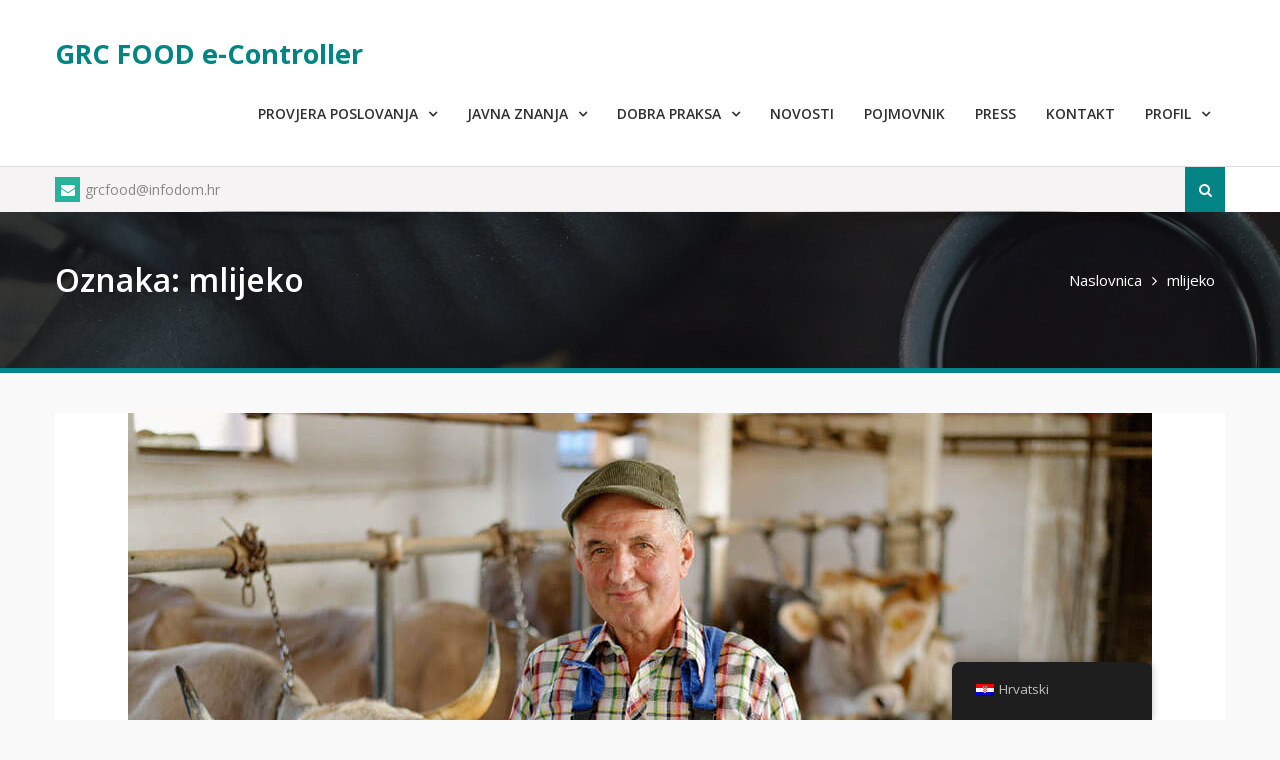

--- FILE ---
content_type: text/css
request_url: https://grcfood.eu/wp-content/themes/company-elite/style.css?ver=2.0.2
body_size: 14142
content:
/*
Theme Name: Company Elite
Theme URI: https://axlethemes.com/wordpress-themes/company-elite/
Author: Axle Themes
Author URI: https://axlethemes.com/
Description: Company Elite is a delightful, inventive and enhanced business WordPress theme with innovative design and compatible with Elementor page builder. It is anything but difficult to utilize and can be used effectively which helps you showcase your specialty. Company Elite is WooCommerce perfect and a user without much of a stretch introduce it to their website unhindered and change it to anything they like, as it is a multipurpose theme. On the off chance that you are hoping to direct some genuine business and need to put it on the web, Company Elite is the topic made particularly to suit your requirements. Demo - https://axlethemes.com/theme-demo/?demo=company-elite
License URI: http://www.gnu.org/licenses/gpl-3.0.html
Text Domain: company-elite
Version: 2.0.2
Tags: one-column, two-columns, three-columns, left-sidebar, right-sidebar, custom-background, custom-menu, featured-images, full-width-template, translation-ready, theme-options, threaded-comments, footer-widgets, editor-style, custom-logo, blog

Company Elite WordPress Theme, Copyright 2019 Axle Themes
Company Elite is distributed under the terms of the GNU GPL

This theme, like WordPress, is licensed under the GPL.
Use it to make something cool, have fun, and share what you've learned with others.

This theme is based on Underscores http://underscores.me/, (C) 2012-2017 Automattic, Inc.
Underscores is distributed under the terms of the GNU GPL v2 or later.

Normalizing styles have been helped along thanks to the fine work of
Nicolas Gallagher and Jonathan Neal http://necolas.github.com/normalize.css/
*/
/*--------------------------------------------------------------
>>> TABLE OF CONTENTS:
----------------------------------------------------------------
# Normalize
# Typography
# Elements
# Forms
# Navigation
    ## Links
    ## Menus
# Accessibility
# Alignments
# Clearings
# Widgets
# Content
    ## Posts and pages
    ## Comments
# Infinite scroll
# Media
    ## Captions
    ## Galleries
--------------------------------------------------------------*/

/*--------------------------------------------------------------
# Normalize
--------------------------------------------------------------*/
html {
    font-family: sans-serif;
    -webkit-text-size-adjust: 100%;
    -ms-text-size-adjust:     100%;
}

body {
    margin: 0;
}

article,
aside,
details,
figcaption,
figure,
footer,
header,
main,
menu,
nav,
section,
summary {
    display: block;
}

audio,
canvas,
progress,
video {
    display: inline-block;
    vertical-align: baseline;
}

audio:not([controls]) {
    display: none;
    height: 0;
}

[hidden],
template {
    display: none;
}

a {
    background-color: transparent;
}

a:active,
a:hover {
    outline: 0;
}

abbr[title] {
    border-bottom: 1px dotted;
}

b,
strong {
    font-weight: bold;
}

dfn {
    font-style: italic;
}

h1 {
    font-size: 2em;
    margin: 0.67em 0;
}

mark {
    background: #ff0;
    color: #000;
}

small {
    font-size: 80%;
}

sub,
sup {
    font-size: 75%;
    line-height: 0;
    position: relative;
    vertical-align: baseline;
}

sup {
    top: -0.5em;
}

sub {
    bottom: -0.25em;
}

img {
    border: 0;
}

svg:not(:root) {
    overflow: hidden;
}

figure {
    margin: 1em 40px;
}

hr {
    box-sizing: content-box;
    height: 0;
}

pre {
    overflow: auto;
}

code,
kbd,
pre,
samp {
    font-family: monospace, monospace;
    font-size: 1em;
}

button,
input,
optgroup,
select,
textarea {
    color: inherit;
    font: inherit;
    margin: 0;
}

button {
    overflow: visible;
}

button,
select {
    text-transform: none;
}

button,
html input[type="button"],
input[type="reset"],
input[type="submit"] {
    -webkit-appearance: button;
    cursor: pointer;
}

button[disabled],
html input[disabled] {
    cursor: default;
}

button::-moz-focus-inner,
input::-moz-focus-inner {
    border: 0;
    padding: 0;
}

input {
    line-height: normal;
}

input[type="checkbox"],
input[type="radio"] {
    box-sizing: border-box;
    padding: 0;
}

input[type="number"]::-webkit-inner-spin-button,
input[type="number"]::-webkit-outer-spin-button {
    height: auto;
}

input[type="search"]::-webkit-search-cancel-button,
input[type="search"]::-webkit-search-decoration {
    -webkit-appearance: none;
}

fieldset {
    border: 1px solid #c0c0c0;
    margin: 0 2px;
    padding: 0.35em 0.625em 0.75em;
}

legend {
    border: 0;
    padding: 0;
}

textarea {
    overflow: auto;
}

optgroup {
    font-weight: bold;
}

table {
    border-collapse: collapse;
    border-spacing: 0;
}

td, th {
    padding: 0;
    border: 1px solid #ddd;
    font-size: 14px;
    padding: 5px;
}
caption {
    padding: 10px;
}
/*--------------------------------------------------------------
# Typography
--------------------------------------------------------------*/
body,
button,
input,
select,
textarea {
    color: #5D5D5D;
    background-color: #ffffff;
    font: normal 15px/1.75 'Open Sans', sans-serif;
    position: relative;
    -webkit-font-smoothing: antialiased;
}

h1 {
    font-size:32px;
}

h2 {
   font-size: 24px;
}

h3 {
    font-size: 22px;
}

h4 {
    font-size: 18px;
}

h5 {
    font-size: 16px;
}

h6 {
    font-size: 14px;
}

h1,
h2,
h3,
h4,
h5,
h6 {
     margin: 0 0 20px 0;
     font-family: "Open Sans",sans-serif;
     font-weight: 600;
     color: #313131;
}

p {
     margin: 0 0 15px 0;
 }

dfn,
cite,
em,
i {
    font-style: italic;
}

blockquote {
    margin: 0 15px;
}

address {
    margin: 0 0 15px;
}

pre {
    background: #eee;
    font-family: "Courier 10 Pitch", Courier, monospace;
    font-size: 15px;
    font-size: 0.9375rem;
    line-height: 1.6;
    margin-bottom: 1.6em;
    max-width: 100%;
    overflow: auto;
    padding: 1.6em;
}

code,
kbd,
tt,
var {
    font-family: Monaco, Consolas, "Andale Mono", "DejaVu Sans Mono", monospace;
    font-size: 15px;
    font-size: 0.9375rem;
}

abbr,
acronym {
    border-bottom: 1px dotted #666;
    cursor: help;
}

mark,
ins {
    background: #fff9c0;
    text-decoration: none;
}

big {
    font-size: 125%;
}

/*--------------------------------------------------------------
# Elements
--------------------------------------------------------------*/
html {
    box-sizing: border-box;
}

*,
*:before,
*:after { /* Inherit box-sizing to make it easier to change the property for components that leverage other behavior; see http://css-tricks.com/inheriting-box-sizing-probably-slightly-better-best-practice/ */
    box-sizing: inherit;
}

body {
    background: #f9f9f9; /* Fallback for when there is no custom background color defined. */


}

blockquote:before,
blockquote:after,
q:before,
q:after {
    content: "";
}

blockquote,
q {
    quotes: "" "";
}

hr {
    background-color: #ccc;
    border: 0;
    height: 1px;
    margin-bottom: 15px;
}

ul,
ol {
    margin: 0 0 15px 20px;
}

ul {
    list-style: disc;
}

ol {
    list-style: decimal;
}

li > ul,
li > ol {
    margin-bottom: 0;
    margin-left: 15px;
}

dt {
    font-weight: bold;
}

dd {
    margin: 0 15px 15px;
}

img {
    height: auto; /* Make sure images are scaled correctly. */
    max-width: 100%; /* Adhere to container width. */
}

figure {
    margin: 1em 0; /* Extra wide images within figure tags don't overflow the content area. */
}

table {
    margin: 0 0 15px;
    width: 100%;
}

td, th,
.mce-item-table td,
.mce-item-table th {
    border: 1px solid #ddd;
    padding: 5px;
}
blockquote, q {
    quotes: "" "";
    padding-left: 15px;
    display: block;
    margin-bottom: 15px;
}

/*--------------------------------------------------------------
# Forms
--------------------------------------------------------------*/
.custom-button::after {
    content: "";
    border-left: 6px solid white;
    border-top: 5px solid transparent;
    border-bottom: 5px solid transparent;
    margin-left: 10px;
    display: inline-block;
    transition: all 0.3s ease-in-out 0s;
}
a.custom-button:visited,
a.custom-button {
    padding: 14px 28px;
    background: #27b399;
    color: #fff;
    font-family: "Open Sans",sans-serif;
    font-size: 16px;
    line-height: 1.4;
    font-weight: 600;
    text-transform: uppercase;
    text-align: center;
    border-radius: 4px;
    outline: 0;
    min-width: 170px;
    margin: 5px 0;
    border: 2px solid #27b399;
    display: inline-block;
    transition: all 0.3s ease-in-out 0s;
}
a.custom-button:hover {
    background-color: #028484;
    color: #fff;
    border-color: #028484;
}
a.custom-button:hover::after {
    border-left-color: #fff;
}

a.custom-button-secondary:visited,
a.custom-button-secondary {
    background: inherit;
    border: 2px solid #fff;
    color: #fff;
}

a.custom-button-secondary::after {
    border-left-color:#fff;
}
a.custom-button-secondary:hover::after {
    border-left-color:#fff;
}
a.custom-button-secondary:hover {
    background-color:#27b399;
    color: #fff;
    border-color:#27b399;
}

button,
a.button,
 a.button:visited,
input[type="button"],
input[type="reset"],
input[type="submit"] {
    background: #028484;
    color: #fff;
    font-size: 16px;
    line-height: 1.5;
    padding: 10px 25px;
    border: none;
}

button:focus,
a.button:focus,
input[type="button"]:focus,
input[type="reset"]:focus,
input[type="submit"]:focus,
button:active,
input[type="button"]:active,
input[type="reset"]:active,
input[type="submit"]:active,
button:hover,
a.button:hover,
input[type="button"]:hover,
input[type="reset"]:hover,
input[type="submit"]:hover {
    background-color: #27b399;
    color: #fff;
}

input[type="text"],
input[type="email"],
input[type="url"],
input[type="password"],
input[type="search"],
input[type="number"],
input[type="tel"],
input[type="range"],
input[type="date"],
input[type="month"],
input[type="week"],
input[type="time"],
input[type="datetime"],
input[type="datetime-local"],
input[type="color"],
textarea {
    color: #666;
    border: 1px solid #ccc;
    padding: 5px 10px;
}

select {
    border: 1px solid #ccc;
    padding: 10px;
}

input[type="text"]:focus,
input[type="email"]:focus,
input[type="url"]:focus,
input[type="password"]:focus,
input[type="search"]:focus,
input[type="number"]:focus,
input[type="tel"]:focus,
input[type="range"]:focus,
input[type="date"]:focus,
input[type="month"]:focus,
input[type="week"]:focus,
input[type="time"]:focus,
input[type="datetime"]:focus,
input[type="datetime-local"]:focus,
input[type="color"]:focus,
textarea:focus {
    color: #111;
}

textarea {
    width: 100%;
}

/*--------------------------------------------------------------
# Navigation
--------------------------------------------------------------*/
/*--------------------------------------------------------------
## Links
--------------------------------------------------------------*/
a {
    color:#028484;
    text-decoration: inherit;
}

a:visited {
    color: #028484;
}

a:hover,
a:focus,
a:active {
    color: #27b399;
}

a:focus {
    outline: thin dotted;
}

a:hover,
a:active {
    outline: 0;
}

/*--------------------------------------------------------------
## Menus
--------------------------------------------------------------*/
#main-nav {
    float: right;
}

.main-navigation {
    clear: both;
    display: block;
    float: left;
    width: 100%;
}

.main-navigation ul {
    display: none;
    list-style: none;
    margin: 0;
    padding-left: 0;
}

.main-navigation li {
    float: left;
    position: relative;
}

.main-navigation a,
.main-navigation a:visited {
    display: block;
    text-decoration: none;
    padding: 25px 0;
    font-weight: 600;
    font-size: 14px;
    position: relative;
    margin: 0 15px;
    color: #313131;
}

.main-navigation a:hover,
.main-navigation a:focus,
.main-navigation a:active {
    color:#27b399;
}

.main-navigation ul ul {
    float: left;
    position: absolute;
    top: 68px;
    z-index: 99999;
    background: #fff;
    border: 1px solid #f5f3f3;
    visibility: hidden;
    right: 0;
        opacity: 0;
    z-index: -9999;
    -webkit-transform-origin: top;
    transform-origin: top;
    -webkit-animation-fill-mode: forwards;
    animation-fill-mode: forwards;
    -webkit-transform: scale(1, 0);
    transform: scale(1, 0);
    display: block;
    opacity: 0;
    transition: transform 0.5s ease, opacity 0.2s ease;
    -webkit-transition: -webkit-transform 0.5s ease, opacity 0.2s ease;

}

.main-navigation ul ul ul {
    right: 100%;
    top: -1px;
}

.main-navigation ul ul ul:before,
.main-navigation ul ul ul:after{
    display: none;
}


.main-navigation ul ul:before {
    content: "";
    border-bottom: 10px solid #f5f3f3;
    border-left: 10px solid transparent;
    border-right: 10px solid transparent;
    right: 9px;
    top: -11px;
    display: block;
    width: 15px;
    position: absolute;
}
.main-navigation ul ul:after {
    content: "";
    border-bottom: 10px solid #fff;
    border-left: 10px solid transparent;
    border-right: 10px solid transparent;
    right: 9px;
    top: -10px;
    display: block;
    width: 15px;
    position: absolute;
}

.main-navigation ul ul a {
    width: 200px;
    padding: 10px 10px 10px 20px;
    border-bottom: 1px solid #f5f3f3;
    margin: 0;
}

.main-navigation ul li:hover > ul {
    display: block;
    opacity: 1;
    z-index: 1000;
    -webkit-transform: scale(1, 1);
    transform: scale(1, 1);
    transition: transform 0.3s ease, opacity 0.2s ease .1s;
    -webkit-transition: -webkit-transform 0.3s ease, opacity 0.2s ease .1s;
    visibility: visible;
}

.main-navigation ul ul li:hover > ul,
.main-navigation ul ul li.focus > ul {
    visibility: visible;
        opacity: 1;

}

.main-navigation li a::before,
.main-navigation li.current-menu-item > a::before,
.main-navigation li.current_page_item > a::before {
    width: 0;
    transition: all 0.3s ease-in-out 0s;
    background: #028484 none repeat scroll 0 0;
    top: 68px;
    content: "";
    display: block;
    height: 3px;
    left: 0;
    position: absolute;
    opacity: 0;
    left: 50%;
}

.main-navigation li li a::before,
.main-navigation li li.current-menu-item > a::before,
.main-navigation li li.current_page_item > a::before  {
    display: none;
}

.main-navigation li a:hover::before,
.main-navigation li.current-menu-item > a::before,
.main-navigation li.current_page_item > a::before,
.main-navigation li:hover > a::before {
    position: absolute;
    width: 100%;
    opacity: 1;
    left: 0%;
}
.main-navigation ul li.menu-item-has-children > a::after,
.main-navigation ul li.page_item_has_children > a::after {
    content: "\f107";
    margin-left: 10px;
    float: right;
    display: block;
    font-family: FontAwesome;
}
.main-navigation ul li li.menu-item-has-children > a::after,
.main-navigation ul li li.page_item_has_children > a::after {
    content: "\f104 ";

    margin-left: 10px;
    margin-right: 5px;
    display: inline-block;
    float: right;

}

/* Small menu. */
.menu-toggle,
.main-navigation.toggled ul {
    display: block;
}

a#mobile-trigger,
#mob-menu {
    display: none;
}

@media screen and (min-width: 37.5em) {
    .menu-toggle {
        display: none;
    }
    .main-navigation ul {
        display: block;
    }
}

.site-main .comment-navigation,
.site-main .posts-navigation,
.site-main .post-navigation {
    margin: 0 0 15px;
    overflow: hidden;
}

.comment-navigation .nav-previous,
.posts-navigation .nav-previous,
.post-navigation .nav-previous {
    float: left;
    width: 50%;
}

.comment-navigation .nav-next,
.posts-navigation .nav-next,
.post-navigation .nav-next {
    float: right;
    text-align: right;
    width: 50%;
}

.meta-nav {
    background: #179bd7 none repeat scroll 0 0;
    color: #ffffff;
    display: inline-block;
    font-size: 18px;
    margin-right: 15px;
    padding: 7px 10px;
    text-align: center;
    width: 115px;
}

.post-navigation a:hover,
.posts-navigation a:hover{
    color:#000;
}
.post-navigation a, .posts-navigation a {
    border-bottom: 4px solid #1c9a9a;
    padding: 10px 15px;
    background: #fff;
    display: block;
}

.navigation,
.pagination {
    margin-top: 15px;
    clear: both;
}

nav.navigation.posts-navigation,
nav.navigation.pagination {
    margin: 15px;
}
.post-navigation .nav-links .nav-next a::after,
.posts-navigation  .nav-next a:after{
    content: "\f105";
    font-family: FontAwesome;
    margin-left: 10px;
    font-size: 15px;
    font-weight: 600;
}
.post-navigation .nav-links .nav-previous a::before,
.posts-navigation  .nav-previous a:before {
    content: "\f104";
    font-family: FontAwesome;
    margin-right: 10px;
    font-size: 15px;
    font-weight: 600;

}

.navigation.pagination .nav-links .page-numbers {
    padding: 5px 10px;
    text-align: center;
    background-color: #fff;
}

.navigation.pagination .nav-links .page-numbers.current, .navigation.pagination .nav-links a.page-numbers:hover {
    background: #1c9a9a none repeat scroll 0 0;
    color: #ffffff;
}

/*--------------------------------------------------------------
# Accessibility
--------------------------------------------------------------*/
/* Text meant only for screen readers. */
.screen-reader-text {
    clip: rect(1px, 1px, 1px, 1px);
    position: absolute !important;
    height: 1px;
    width: 1px;
    overflow: hidden;
    word-wrap: normal !important; /* Many screen reader and browser combinations announce broken words as they would appear visually. */
}

.screen-reader-text:focus {
    background-color: #f1f1f1;
    border-radius: 3px;
    box-shadow: 0 0 2px 2px rgba(0, 0, 0, 0.6);
    clip: auto !important;
    color: #21759b;
    display: block;
    font-size: 14px;
    font-size: 0.875rem;
    font-weight: bold;
    height: auto;
    left: 5px;
    line-height: normal;
    padding: 15px 23px 14px;
    text-decoration: none;
    top: 5px;
    width: auto;
    z-index: 100000; /* Above WP toolbar. */
}

/* Do not show the outline on the skip link target. */
#content[tabindex="-1"]:focus {
    outline: 0;
}

/*--------------------------------------------------------------
# Alignments
--------------------------------------------------------------*/
.alignleft {
    display: inline;
    float: left;
    margin-right: 15px;
}

.alignright {
    display: inline;
    float: right;
    margin-left: 15px;
}

.aligncenter {
    clear: both;
    display: block;
    margin-left: auto;
    margin-right: auto;
    margin-bottom: 15px;
}

/*--------------------------------------------------------------
# Clearings
--------------------------------------------------------------*/
.clear:before,
.clear:after,
.entry-content:before,
.entry-content:after,
.comment-content:before,
.comment-content:after,
.site-header:before,
.site-header:after,
.site-content:before,
.site-content:after,
.site-footer:before,
.site-footer:after {
    content: "";
    display: table;
    table-layout: fixed;
}

.clear:after,
.entry-content:after,
.comment-content:after,
.site-header:after,
.site-content:after,
.site-footer:after {
    clear: both;
}

/*--------------------------------------------------------------
# Widgets
--------------------------------------------------------------*/
.widget {
    margin: 0 0 15px;
}

/* Make sure select elements fit in widgets. */
.widget select {
    max-width: 100%;
}



/*--------------------------------------------------------------
# Infinite scroll
--------------------------------------------------------------*/
/* Globally hidden elements when Infinite Scroll is supported and in use. */
.infinite-scroll .posts-navigation, /* Older / Newer Posts Navigation (always hidden) */
.infinite-scroll.neverending .site-footer { /* Theme Footer (when set to scrolling) */
    display: none;
}

/* When Infinite Scroll has reached its end we need to re-display elements that were hidden (via .neverending) before. */
.infinity-end.neverending .site-footer {
    display: block;
}

/*--------------------------------------------------------------
# Media
--------------------------------------------------------------*/
.page-content .wp-smiley,
.entry-content .wp-smiley,
.comment-content .wp-smiley {
    border: none;
    margin-bottom: 0;
    margin-top: 0;
    padding: 0;
}

/* Make sure embeds and iframes fit their containers. */
embed,
iframe,
object {
    max-width: 100%;
}

/*--------------------------------------------------------------
## Captions
--------------------------------------------------------------*/
.wp-caption {
    margin-bottom: 15px;
    max-width: 100%;
}

.wp-caption img[class*="wp-image-"] {
    display: block;
    margin-left: auto;
    margin-right: auto;
}

.wp-caption .wp-caption-text {
    margin: 0.8075em 0;
}

.wp-caption-text {
    text-align: center;
}

/*--------------------------------------------------------------
## Galleries
--------------------------------------------------------------*/
.gallery {
    margin-bottom: 15px;
    margin-left: -5px;
    margin-right: -5px;
}

.gallery-item {
    display: inline-block;
    text-align: center;
    vertical-align: top;
    width: 100%;
    margin: 0;
    padding: 5px;
}

.gallery-item img {
    vertical-align: middle;
}

.gallery-columns-2 .gallery-item {
    max-width: 50%;
}

.gallery-columns-3 .gallery-item {
    max-width: 33.33%;
}

.gallery-columns-4 .gallery-item {
    max-width: 25%;
}

.gallery-columns-5 .gallery-item {
    max-width: 20%;
}

.gallery-columns-6 .gallery-item {
    max-width: 16.66%;
}

.gallery-columns-7 .gallery-item {
    max-width: 14.28%;
}

.gallery-columns-8 .gallery-item {
    max-width: 12.5%;
}

.gallery-columns-9 .gallery-item {
    max-width: 11.11%;
}

.gallery-caption {
    display: block;
}

/*--------------------------------------------------------------
## Social Links Style
--------------------------------------------------------------*/

.company_elite_widget_social {
    clear: both;
    overflow: hidden;
}

.company_elite_widget_social ul {
    margin: 0;
    padding: 0;
}
.company_elite_widget_social li {
    display: block;
    float: left;
    margin-right: 5px;
}

.company_elite_widget_social li a {
    display: block;
    line-height: 2;
    margin-right: 0;
    padding: 0;
    text-align: center;
    vertical-align: middle;
    color: #028484;
}
.company_elite_widget_social ul li a::before {
    content: "\f0c1";
    display: block;
    font-family: FontAwesome;
    font-size: 16px;
    border: 1px solid #eee;
    width: 33px;
    height:33px;
    background-color: #fff;
}

.company_elite_widget_social li a i {
    font-weight: normal;
}

.widget.company_elite_widget_social ul li a:hover::before {
    background-color:#cacad8;
    color: #fff;
}

.widget-area .company_elite_widget_social li,
#footer-widgets .company_elite_widget_social li {
    padding: 0;
}

.widget-area .company_elite_widget_social li::before,
#footer-widgets .company_elite_widget_social li::before {
    display: none;
}

.company_elite_widget_social ul li a[href*="facebook.com"]::before {
    content: "\f09a";
}

.company_elite_widget_social ul li a[href*="twitter.com"]::before {
    content: "\f099";
}

.company_elite_widget_social ul li a[href*="linkedin.com"]::before {
    content: "\f0e1";
}

.company_elite_widget_social ul li a[href*="plus.google.com"]::before {
    content: "\f0d5";
}

.company_elite_widget_social ul li a[href*="youtube.com"]::before {
    content: "\f167";
}

.company_elite_widget_social ul li a[href*="dribbble.com"]::before {
    content: "\f17d";
}

.company_elite_widget_social ul li a[href*="pinterest.com"]::before {
    content: "\f0d2";
}

.company_elite_widget_social ul li a[href*="bitbucket.org"]::before {
    content: "\f171";
}

.company_elite_widget_social ul li a[href*="github.com"]::before {
    content: "\f113";
}

.company_elite_widget_social ul li a[href*="codepen.io"]::before {
    content: "\f1cb";
}

.company_elite_widget_social ul li a[href*="flickr.com"]::before {
    content: "\f16e";
}

.company_elite_widget_social ul li a[href$="/feed/"]::before {
    content: "\f09e";
}

.company_elite_widget_social ul li a[href*="foursquare.com"]::before {
    content: "\f180";
}

.company_elite_widget_social ul li a[href*="instagram.com"]::before {
    content: "\f16d";
}

.company_elite_widget_social ul li a[href*="tumblr.com"]::before {
    content: "\f173";
}

.company_elite_widget_social ul li a[href*="reddit.com"]::before {
    content: "\f1a1";
}

.company_elite_widget_social ul li a[href*="vimeo.com"]::before {
    content: "\f194";
}

.company_elite_widget_social ul li a[href*="digg.com"]::before {
    content: "\f1a6";
}

.company_elite_widget_social ul li a[href*="twitch.tv"]::before {
    content: "\f1e8";
}

.company_elite_widget_social ul li a[href*="stumbleupon.com"]::before {
    content: "\f1a4";
}

.company_elite_widget_social ul li a[href*="delicious.com"]::before {
    content: "\f1a5";
}

.company_elite_widget_social ul li a[href*="mailto:"]::before {
    content: "\f0e0";
}

.company_elite_widget_social ul li a[href*="soundcloud.com"]::before {
    content: "\f1be";
}

.company_elite_widget_social ul li a[href*="wordpress.org"]::before {
    content: "\f19a";
}

.company_elite_widget_social ul li a[href*="wordpress.com"]::before {
    content: "\f19a";
}

.company_elite_widget_social ul li a[href*="jsfiddle.net"]::before {
    content: "\f1cc";
}

.company_elite_widget_social ul li a[href*="tripadvisor.com"]::before {
    content: "\f262";
}

.company_elite_widget_social ul li a[href*="foursquare.com"]::before {
    content: "\f180";
}

.company_elite_widget_social ul li a[href*="angel.co"]::before {
    content: "\f209";
}

.company_elite_widget_social ul li a[href*="slack.com"]::before {
    content: "\f198";
}

.company_elite_widget_social ul li a[href*="facebook.com"]::before {
    color: #3b5998;

}

.company_elite_widget_social ul li a[href*="twitter.com"]::before {
    color: #00aced;

}

.company_elite_widget_social ul li a[href*="plus.google.com"]::before {
    color: #dd4b39;

}

.company_elite_widget_social ul li a[href*="/feed/"]::before  {
    color: #dc622c;

}

.company_elite_widget_social ul li a[href*="wordpress.org"]::before {
    color: #21759b;

}

.company_elite_widget_social ul li a[href*="github.com"]::before {
    color: #4183c4;

}

.company_elite_widget_social ul li a[href*="linkedin.com"]::before {
    color: #007bb6;

}

.company_elite_widget_social ul li a[href*="pinterest.com"]::before {
    color: #cb2027;

}

.company_elite_widget_social ul li a[href*="flickr.com"]::before {
    color: #ff0084;

}

.company_elite_widget_social ul li a[href*="vimeo.com"]::before {
    color: #aad450;

}

.company_elite_widget_social ul li a[href*="youtube.com"]::before {
    color: #bb0000;

}

.company_elite_widget_social ul li a[href*="instagram.com"]::before {
    color: #517fa4;

}

.company_elite_widget_social ul li a[href*="dribbble.com"]::before {
    color: #ea4c89;

}

.company_elite_widget_social ul li a[href*="skype.com"]::before {
    color: #12a5f4;

}

.company_elite_widget_social ul li a[href*="digg.com"]::before {
    color: #333;

  }
.company_elite_widget_social ul li a[href*="codepen.io"]::before {
    color: #000;

}

.company_elite_widget_social ul li a[href*="reddit.com"]::before {
    color: #ff4500;

}

.company_elite_widget_social ul li a[href*="mailto:"]::before {
    color: #1d62f0;

}

.company_elite_widget_social ul li a[href*="foursquare.com"]::before {
    color: #f94877;

}

.company_elite_widget_social ul li a[href*="stumbleupon.com"]::before {
    color: #eb4924;
}

.company_elite_widget_social ul li a[href*="twitch.tv"]::before {
    color: #6441a5;

}

.company_elite_widget_social ul li a[href*="tumblr.com"]::before {
    color: #32506d;

}

.company_elite_widget_social ul li a[href*="foursquare.com"]::before {
    color: #f94877;

}

.company_elite_widget_social ul li a[href*="stumbleupon.com"]::before {
    color: #eb4924;

}

.company_elite_widget_social ul li a[href*="twitch.tv"]::before {
    color: #6441a5;

}

.company_elite_widget_social ul li a[href*="tumblr.com"]::before {
    color: #32506d;

}

.company_elite_widget_social ul li a[href*="soundcloud.com"]::before {
    color: #ff5500;

}

.company_elite_widget_social ul li a[href*="wordpress.org"]::before {
    color:#21759b;

}

.company_elite_widget_social ul li a[href*="jsfiddle.net"]::before {
    color:#4679bd;

}

.company_elite_widget_social ul li a[href*="tripadvisor.com"]::before {
    color:#86c171;

}

.company_elite_widget_social ul li a[href*="foursquare.com"]::before {
    color:#2d5be3;

}

.company_elite_widget_social ul li a[href*="angel.co"]::before {
    color:#000;

}

.company_elite_widget_social ul li a[href*="slack.com"]::before {
    color:#028484;

}
/*social links hover effect */

.company_elite_widget_social ul li a[href*="facebook.com"]:hover::before {
    background-color: #3b5998;
    border-color: #3b5998;
}

.company_elite_widget_social ul li a[href*="twitter.com"]:hover::before {
    background-color: #00aced;
    border-color: #00aced;
}

.company_elite_widget_social ul li a[href*="plus.google.com"]:hover::before {
    background-color: #dd4b39;
    border-color: #dd4b39;
}

.company_elite_widget_social ul li a[href*="/feed/"]:hover::before  {
    background-color: #dc622c;
    border-color: #dc622c;
}

.company_elite_widget_social ul li a[href*="wordpress.org"]:hover::before {
    background-color: #21759b;
    border-color: #21759b;
}

.company_elite_widget_social ul li a[href*="github.com"]:hover::before {
    background-color: #4183c4;
    border-color: #4183c4;
}

.company_elite_widget_social ul li a[href*="linkedin.com"]:hover::before {
    background-color: #007bb6;
    border-color: #007bb6;
}

.company_elite_widget_social ul li a[href*="pinterest.com"]:hover::before {
    background-color: #cb2027;
    border-color: #cb2027;
}

.company_elite_widget_social ul li a[href*="flickr.com"]:hover::before {
    background-color: #ff0084;
    border-color: #ff0084;
}

.company_elite_widget_social ul li a[href*="vimeo.com"]:hover::before {
    background-color: #aad450;
    border-color: #aad450;
}

.company_elite_widget_social ul li a[href*="youtube.com"]:hover::before {
    background-color: #bb0000;
    border-color: #bb0000;
}

.company_elite_widget_social ul li a[href*="instagram.com"]:hover::before {
    background-color: #517fa4;
    border-color: #517fa4;
}

.company_elite_widget_social ul li a[href*="dribbble.com"]:hover::before {
    background-color: #ea4c89;
    border-color: #ea4c89;
}

.company_elite_widget_social ul li a[href*="skype.com"]:hover::before {
    background-color: #12a5f4;
    border-color: #12a5f4;
}

.company_elite_widget_social ul li a[href*="digg.com"]:hover::before {
    background-color: #333;
    border-color: #333;
}

.company_elite_widget_social ul li a[href*="codepen.io"]:hover::before {
    background-color: #000;
    border-color: #000;
}

.company_elite_widget_social ul li a[href*="reddit.com"]:hover::before {
    background-color: #ff4500;
    border-color: #ff4500;
}

.company_elite_widget_social ul li a[href*="mailto:"]:hover::before {
    background-color: #1d62f0;
    border-color: #1d62f0;
}

.company_elite_widget_social ul li a[href*="foursquare.com"]:hover::before {
    background-color: #f94877;
    border-color: #f94877;
}

.company_elite_widget_social ul li a[href*="stumbleupon.com"]:hover::before {
    background-color: #eb4924;
    border-color: #eb4924;
}

.company_elite_widget_social ul li a[href*="twitch.tv"]:hover::before {
    background-color: #6441a5;
    border-color: #6441a5;
}

.company_elite_widget_social ul li a[href*="tumblr.com"]:hover::before {
    background-color: #32506d;
    border-color: #32506d;
}

.company_elite_widget_social ul li a[href*="foursquare.com"]:hover::before {
    background-color: #f94877;
    border-color: #f94877;
}

.company_elite_widget_social ul li a[href*="stumbleupon.com"]:hover::before {
    background-color: #eb4924;
    border-color: #eb4924;
}

.company_elite_widget_social ul li a[href*="twitch.tv"]:hover::before {
    background-color: #6441a5;
    border-color: #6441a5;
}

.company_elite_widget_social ul li a[href*="tumblr.com"]:hover::before {
    background-color: #32506d;
    border-color: #32506d;
}

.company_elite_widget_social ul li a[href*="soundcloud.com"]:hover::before {
    background-color: #ff5500;
    border-color: #ff5500;
}

.company_elite_widget_social ul li a[href*="wordpress.org"]:hover::before {
    background-color:#21759b;
    border-color:#21759b;
}

.company_elite_widget_social ul li a[href*="jsfiddle.net"]:hover::before {
    background-color:#4679bd;
    border-color:#4679bd;
}

.company_elite_widget_social ul li a[href*="tripadvisor.com"]:hover::before {
    background-color:#86c171;
    border-color:#86c171;
}

.company_elite_widget_social ul li a[href*="foursquare.com"]:hover::before {
    background-color:#2d5be3;
    border-color:#2d5be3;
}

.company_elite_widget_social ul li a[href*="angel.co"]:hover::before {
    background-color:#000;
    border-color:#000;
}

.company_elite_widget_social ul li a[href*="slack.com"]:hover::before {
    background-color:#028484;
    border-color:#028484;
}

#sidebar-front-page-widget-area .company_elite_widget_social .widget-title {
    text-align: center;
    float: none;
    display: inline-block;
    color: #fff;
    margin-right: 40px;
    font-style: italic;
}

#sidebar-front-page-widget-area .company_elite_widget_social .separator {
    display: none;
}
#sidebar-front-page-widget-area .company_elite_widget_social ul li a::before {
    font-size: 35px;
    width: 70px;
    height: 70px;
}
#sidebar-front-page-widget-area .company_elite_widget_social{
    background: #028484;
    text-align: center;
}
#sidebar-front-page-widget-area .company_elite_widget_social li {
    display: inline-block;
    float: none;
    margin-right: 5px;
}
#sidebar-front-page-widget-area .company_elite_widget_social ul {
    display: inline-block;
}
/*--------------------------------------------------------------
# Custom Style
--------------------------------------------------------------*/
.site-layout-boxed #page {
    box-shadow: 0 0 6px #999;
    width: 1230px;
    margin: 30px auto;
}

.container {
    width: 1200px;
    margin: 0 auto;
    padding-left:15px;
    padding-right: 15px;
    max-width: 100%;
}

.container::after,
.inner-wrapper::after {
    clear: both;
    content: "";
    display: table;
}

.inner-wrapper {
    margin-left: -15px;
    margin-right: -15px;
}

/*--------------------------------------------------------------
##  Header Style
--------------------------------------------------------------*/

#masthead {
    background: #fff;
    clear: both;
    width: 100%;
    z-index: 99999;
    position: relative;
    transition: all 0.2s ease-in-out 0s;

}

#masthead.fixed {
    position: fixed;
    width: 100%;
    top:0;

}

#masthead.fixed #sub-header {
    height: 0;
    padding: 0;

}
#masthead.fixed #sub-header > div{
    display: none;
}
/*main-header*/

#tophead {
    display: none;
}

#main-header {
    border-bottom: 1px solid #ddd;
    clear: both;
    display: block;
    width: 100%;
    padding: 15px 0;
}

#site-identity {
    float: left;
}

.custom-logo-link {
    max-width: 300px;
    float:left;
    margin-right: 15px;
}

.site-branding {
    float: left;
    margin-bottom: 0;
    margin-top: 15px;
}

.site-title {
    font-size: 27px;
    font-weight: bold;
    margin-bottom: 0px;

}

.site-description {
    color: #888;
    font-size: 14px;
    font-style: inherit;
    font-weight: 400;
    letter-spacing: 2.2px;
}

.header-shadow {
    background: url("images/shadow.png") no-repeat scroll center center rgba(0, 0, 0, 0);
    bottom: -27px;
    height: 28px;
    left: 0;
    margin: 0 auto;
    overflow: hidden;
    position: absolute;
    z-index: 9;
    width: 100%;
}


/*sub-header*/

#sub-header {
    clear: both;
    transition: all 0.3s ease-in-out 0s;
    background: #f5f3f3;
    overflow: hidden;
}
#sub-header .quick-contact ul li {
    list-style: none;
    float: left;
    margin-right: 20px;
    padding-top: 10px;
    font-size: 14px;
    padding-bottom: 10px;
}

#sub-header  .quick-contact ul {
    margin: 0;
    padding: 0;
}

#sub-header .header-social {
    float: right;
    margin-right: -500px;
    padding-right: 500px;
    background: #fff;
    overflow: hidden;
}

#sub-header .quick-contact li i {
    margin-right: 5px;
    color: #ffffff;
    padding: 6px 6px;
    background: #27b399;
    width: 25px;
    text-align: center;
    height: 25px;
}

#sub-header  .quick-contact li a {
    color: #888;
}
#sub-header  .quick-contact li  a:hover {
    color:#27b399;
}
#sub-header .company_elite_widget_social {
    margin: 0;
    float: left;
}
#sub-header .company_elite_widget_social ul li {
    margin:0;
}

#sub-header .company_elite_widget_social ul li a::before {
    width: 40px;
    height: 45px;
    border: none;
    border-left: 1px solid #f1f1f1;
}

#sub-header .company_elite_widget_social li a {

    line-height: 2.5;

}

.sub-header-right {
    display: inline-block;
    position: relative;
    float: right;
}

.search-form {
    max-width: 500px;
    position: relative;
}

.search-form label {
    display: block;
    position: relative;
}

.sub-header-right .search-form label .search-field {
    width: 16px;
    text-indent: -999em;
}

.search-form label .search-field,
.sub-header-right .search-form label .search-field:focus,
.woocommerce-product-search .search-field {
    background: #ffffff none repeat scroll 0 0;
    border: 1px solid #eee;
    float: right;
    font-size: 13px;
    line-height: 2.3;
    padding: 7px 0 7px 15px;
    transition: all 0.3s ease-in-out 0.1s;
    width: 100%;
    margin: 0;
}
.sub-header-right .search-form label .search-field {
	border-top-color:#fff;
}
.woocommerce-product-search {
    position: relative;
}

.search-form .search-submit,
.woocommerce-product-search  button {
    font: 14px/42px FontAwesome;
    position: absolute;
    right: 0;
    top: 0;
    width: 40px;
    z-index: 2;
    padding: 0px;
    transition: all 0.3s ease-in-out 0s;
    height: 46px;
}
.woocommerce-product-search button {
    width: auto;
    padding: 0 15px;
    font-family: inherit;
    height: 45px;
}
.woocommerce .woocommerce-ordering select {
    vertical-align: top;
    padding: 5px;
}
.woocommerce-product-search input[type="submit"] {
    width: auto;
    padding: 0 15px;
    font-family: inherit;
}
.sub-header-right .search-form label .search-field:focus,
.sub-header-right .search-form:hover .search-field {
    width: 250px;
    text-indent: inherit;
    outline: inherit;
}

.sub-header-right .search-form .search-submit:focus {
    outline: inherit;
}

.sub-header-right .search-form label .search-field {
    width:40px;
    text-indent: -999em;
}

/*--------------------------------------------------------------
## Main slider
--------------------------------------------------------------*/
#featured-slider {
    border-bottom: 5px solid #218b8e;
    position: relative;
}
.thumb-overlay {
    background:rgba(50, 65, 85, 0.54);
    content: "";
    height: 100%;
    position: absolute;
    top: 0;
    width: 100%;
}
#main-slider {
    clear: both;
    position: relative;
    overflow: hidden;
}

#main-slider img {
    width: 100%;
    vertical-align: middle;
}

#main-slider .cycle-slide {
    width: 100%;
}

#main-slider article.first {
    display: block;
}

#main-slider article {
    display: none;
}

#main-slider .cycle-slideshow {
    margin-bottom: 0;
    padding: 0;
}

#main-slider .cycle-caption {
    bottom: 25%;
    right: 5%;
    max-width: 100%;
    position: absolute;
    white-space: normal;
    width: 90%;
    z-index: 99;
    text-align: center;
}

#main-slider h3 {
    font-size: 50px;
    line-height: 1.2;
    margin-bottom: 20px;
    padding: 0px 20px;
    text-transform: capitalize;
    display: inline-block;
    opacity: 0;
    transition: all 0.5s linear 1s;
    margin-bottom: 30px;
}

#main-slider p {
    margin-bottom: 5px;
      font-family: "Open Sans",sans-serif;
        opacity: 0;
    -webkit-transition: all 0.5s linear 1.5s;
    -moz-transition: all 0.5s linear 1.5s;
    -ms-transition: all 0.5s linear 1.5s;
    -o-transition: all 0.5s linear 1.5s;
    transition: all 0.5s linear 1.5s;
        padding: 15px 20px;
    color: #fff;
    font-size: 18px;
    text-shadow: 0 0 5px rgba(0,0,0,0.15);
    margin-bottom: 0;
    display: table-block;
    clear: both;
    max-width: 85%;
    margin:0 auto 5px;
     margin-bottom: 25px;
}

#main-slider h3 a{
    color: #ffffff;
}

#main-slider  .slider-buttons a{
   opacity: 0;
    -webkit-transition: opacity 0.5s linear 2s;
    -moz-transition: opacity 0.5s linear 2s;
    -ms-transition: opacity 0.5s linear 2s;
    -o-transition: opacity 0.5s linear 2s;
    transition: opacity 0.5s linear 2s;
}

#main-slider .cycle-slide-active h3,
#main-slider .cycle-slide-active p,
#main-slider .cycle-slide-active .slider-buttons a{
    opacity: 1;
}

/*slider pager box*/

#main-slider .cycle-pager {
    bottom: 30px;
    left: 0;
    position: absolute;
    z-index: 999;
    width: 100%;
    text-align: center;
}

#main-slider .pager-box {
    background-color: #fff;
    cursor: pointer;
    display: inline-block;
    float: none;
    height: 5px;
    margin: 0 4px;
    width: 20px;
    z-index: 99;
}

#main-slider .pager-box.cycle-pager-active {
    background-color: #028484 ;
}

/*Slider cycle next / previous*/

#main-slider .cycle-prev,
#main-slider .cycle-next {
    color: #ffffff;
    cursor: pointer;
    display: block;
    font-weight: normal;
    line-height: 0.8;
    padding: 10px 17px;
    text-align: center;
    z-index: 999;
    position: absolute;
    top: 48%;
    background: #fff;
    color: #028484;
}

#main-slider .cycle-prev:hover,
#main-slider .cycle-next:hover {
    background: #028484 none repeat scroll 0 0;
    color: #fff;
}

#main-slider .cycle-prev {
    left: 20px;
}

#main-slider .cycle-next {
    right:20px;
}

#main-slider .cycle-prev i,
#main-slider .cycle-next i {
    font-size: 23px;
}

#main-slider .slider-buttons a {
    display: inline-block;
    margin: 0 15px;
}



/*--------------------------------------------------------------
## Footer Style
--------------------------------------------------------------*/

#colophon {
    background-color: #414244;
    clear: both;
    color: #fff;
    font-size: 14px;
    padding: 15px 0;
    text-align: center;
}

#colophon a {
    color:#ccc;
}

#colophon a:hover {
    color:#fff;
}

#colophon .copyright {
    margin-bottom: 5px;
}

/*--------------------------------------------------------------
## Footer Widget
--------------------------------------------------------------*/

#footer-widgets {
    background: #252831 none repeat scroll 0 0;
    overflow: hidden;
    padding: 40px 0;
    color: #fff;
}

#footer-widgets ul {
    list-style: none;
    margin: 0;
    padding: 0;
}

#footer-widgets ul li {
    font-size: 14px;
    letter-spacing: 0.5px;
    padding: 5px 15px 5px 16px;
    position: relative;
}

#footer-widgets ul li::before {
    color: rgba(255, 255, 255, 0.75);
    content: "\f105 ";
    display: inline-block;
    font-family: FontAwesome;
    font-size: 12px;
    left: 5px;
    position: absolute;
    top: 9px;
    font-weight: 100;
}

#footer-widgets .widget-column {
    float: left;
    padding: 0 25px;
    width: 25%;
}

#footer-widgets a {
    color:#ddd;
}

#footer-widgets .footer-active-1 {
    width: 100%;
}

#footer-widgets .footer-active-2 {
    width: 50%;
}

#footer-widgets .footer-active-3 {
    width: 33.33%;
}

#footer-widgets .footer-active-4 {
    width: 25%;
}

#footer-widgets .footer-widget-area  {
    float: left;
    padding: 0 20px;
}

#footer-widgets .widget-title {
    color: #dddddd;
    font-weight: 400;
    margin-bottom: 10px;
    padding-bottom: 10px;
    border-bottom: 1px dashed #1d6161;
}

/*Footer Navigation*/

#footer-navigation li {
    display: inline-block;
    list-style: outside none none;
}

#footer-navigation li a {
    color: #ffffff;
    display: block;
    padding: 5px 10px;
}

#footer-navigation ul {
    margin: 0;
}

/*--------------------------------------------------------------
## Scrollup Style
--------------------------------------------------------------*/
.scrollup {
    background-color: #1c9a9a;
    bottom: 50px;
    color: #ffffff;
    display: none;
    float: right;
    line-height: 1.2;
    padding: 5px 13px;
    position: fixed;
    left: 32px;
    text-align: center;
    z-index: 999;
}

.scrollup:hover {
    background-color:#27b399;
}

.scrollup i {
    color:#fff;
    font-size:32px;
}

/*--------------------------------------------------------------
## Content
--------------------------------------------------------------*/

#content {
    padding: 40px 0;
}

.page-template-front #content {
    display: none;
}

.elementor-template-full-width #content {
    padding: 0;
}

#primary {
    float: left;
    padding-left: 15px;
    padding-right: 15px;
    width: 70%;
}



/*--------------------------------------------------------------
## Post And Single Post Meta
--------------------------------------------------------------*/

.sticky {
    display: block;
}

.hentry{
    margin: 0 0 30px;
}


body.blog #primary .site-main,
body.archive #primary .site-main{
    margin:0 -15px;
}
body.blog #primary .site-main article,
body.archive #primary .site-main article {
    padding:0 15px;
}


body.blog #primary .site-main article.layout-grid,
body.archive #primary .site-main article.layout-grid {
    width: 50%;
    float: left;
}

body.blog #primary .site-main .layout-grid:nth-child(even),
body.archive #primary .site-main .layout-grid:nth-child(even) {
    clear:both;
}


.blog .entry-content,
.archive .entry-content,
.single-post .entry-content {
    padding: 25px;
    background: #fff;
    position: relative;
    margin-left: 25px;
    margin-right: 25px;
}

.blog .has-post-thumbnail .entry-content,
.archive .has-post-thumbnail .entry-content,
.single-post .has-post-thumbnail .entry-content {
    margin-top: -40px;
}

.blog .entry-content-wrapper,
.archive .entry-content-wrapper,
.single-post .hentry {
    margin: 0 0 30px;
    padding-bottom: 30px;
    border-bottom: 1px dashed #ddd;
    background-color: #fff;
    overflow: hidden;
}

.page .entry-content-wrapper {
    background-color: #fff;
}

.page .page-content, .page .entry-content, .page .entry-summary {
    padding: 20px 30px;
    margin: 0;
}
.search .entry-summary {
	padding: 0;
}
.blog article.layout-grid .entry-content,
.archive article.layout-grid .entry-content {
    padding: 15px;
    margin-left:15px;
    margin-right: 15px;
}
.blog article.layout-grid  .entry-content-wrapper,
.archive article.layout-grid .entry-content-wrapper {
    margin-bottom: 0;
}

.single-post .hentry {
    margin: 0 0 30px;
    padding-bottom: 30px;
}
.entry-title {
    margin-bottom: 5px;
}

.byline,
.updated:not(.published) {
    display: none;
}

.single .byline,
.group-blog .byline {
    display: inline;
}

.page-content,
.entry-content,
.entry-summary {
    margin: 15px 0 0;
}

.page-links {
    clear: both;
    margin: 0 0 15px;
}

.entry-meta {
    margin-bottom: 15px;
}

.entry-header .entry-meta > span {
    margin-right: 10px;
    font-size: 16px;
}
.entry-footer {
    overflow: hidden;
}
.entry-footer > span {
    margin-right: 10px;
    border: 1px solid #ddd;
    padding: 4px 10px;
    font-size: 14px;
    float: left;
    margin-bottom: 5px;
}
.entry-header .entry-meta > span::before,
.entry-footer  > span::before{
    display: inline-block;
    font-family: FontAwesome;
    height: 15px;
    margin-right:8px;
    content: "";
}

.entry-header .entry-meta .comments-link::before,
.entry-footer .comments-link::before {
    content: "\f075";
}

.entry-header .entry-meta  .cat-links::before,
.entry-footer  .cat-links::before {
    content: "\f07c";
}

.entry-header .entry-meta .byline::before,
.entry-footer .byline::before {
    content: "\f007";
}

.entry-header .entry-meta  .edit-link::before,
.entry-footer .edit-link::before{
    content: "\f044";
}

.entry-header .entry-meta  .tags-links::before,
.entry-footer .tags-links::before{
    content: "\f02c";
}

.entry-header .entry-meta   .posted-on::before,
.entry-footer  .posted-on::before {
    content: "\f017";

}

/*--------------------------------------------------------------
### Comments
--------------------------------------------------------------*/
.comment-content a {
    word-wrap: break-word;
}

.bypostauthor {
    display: block;
}

.comment-notes {
    position: relative;
}

#respond {
    clear: both;
    display: block;
}

#comments {
    margin-top: 30px;
}

#comment-form-title {
    font-size: 24px;
    padding-bottom: 10px;
}

.comment-list li.comment::after {
    content: inherit;
    display: none;
}

.comment-list li{
    padding-left: 0;
}

.comment {
    display: block;
    float: left;
    width: 100%;
}

ol.comment-list {
    border-radius: 5px;
    float: left;
    margin-bottom: 15px;
    margin-left: 0;
    margin-right: 0;
    overflow: inherit;
    padding: 0;
    width: 100%;
}

ol.comment-list .children {
    border: medium none;
    float: left;
    margin: 15px 0 15px 15px;
    width: 98%;
}

ol.comment-list li {
    list-style: outside none none;
    margin-bottom: 15px;
}

.comment .comment-body {
    background-color: #ffffff;
    box-shadow: 0 0 4px #ddd;
    border-radius: 0;
    clear: both;
    display: block;
    float: left;
    margin-top: 5px;
    padding: 20px;
    position: relative;
    text-align: left;
    width: 100%;
}

.comments-title {
    font-weight: normal;
    margin: 25px 0 0;
}

.comment-author.vcard {
    font-size: 20px;
    margin-bottom: 5px;
}

.comment-list .children {
    background-position: left 20px;
    background-repeat: no-repeat;
    border-left: 1px solid rgb(238, 238, 238);
    margin-left: 0;
    padding-left: 40px;
}


#tab-reviews .comment-form-author,
#tab-reviews .comment-form-email,
#tab-reviews .comment-form-url{
    width: 100%;
}

.comment-form-author input,
.comment-form-email input,
.comment-form-url input{
    width: 100%;
}

#commentform span.required {
    font-size: 19px;
    position: absolute;
    bottom: 2px;
    color: red;
}

.comment-list li.comment > div img.avatar {
    left: 29px;
    position: absolute;
    top: 29px;
}

.vcard .avatar {
    float: left;
    margin: 7px 15px 15px 0;
}

.comment-metadata {
    font-size: 14px;
    line-height: 16px;
    margin-bottom: 10px;
}

.comment-metadata > a{
     color: #49616b;
     margin-right: 30px;
}

.comment-metadata::before{
    display: inline-block;
    font-family: FontAwesome;
    height: 15px;
    content: "\f017";
}

.form-allowed-tags code {
    white-space: inherit;
    word-wrap: break-word;
}

.bypostauthor {
    display: block;
}

.author-avatar {
    float: left;
    margin-right: 15px;
}

.authorbox  .author-info,
.authorbox  .author-bio-posts-content {
    float: left;
    max-width: 90%;
    width: 90%;
}

.author-info h4 {
    margin-bottom: 0;
}
#commentform label {
    display: inline;
    position: relative;
}
#commentform input[type="checkbox"],
#commentform input[type="radio"] {
	margin-right: 10px;
}

#commentform  p.form-submit {
    margin-top: 30px;
}
#commentform  span.required {
    color: #f0632b;
}
/*--------------------------------------------------------------
### Sidebar Style
--------------------------------------------------------------*/

#sidebar-primary {
    float: right;
}

#sidebar-secondary {
    float: left;
}

.sidebar {
    width: 30%;
    padding-left: 15px;
    padding-right: 15px;
    float: left;
}

.widget-area .widget::after,
.widget-area .widget::before {
    clear: both;
    content: "";
    display: table;
}

.sidebar .widget-title {
    position: relative;
    border-bottom: 1px dashed #028484;
    padding-bottom: 7px;
}

.sidebar ul {
    list-style: outside none none;
    padding: 0;
    margin: 0;
}

.sidebar ul ul {
    border-bottom:none;
    padding-bottom: 0;
}

.sidebar ul li {
    padding-bottom: 5px;
    padding-top: 5px;
    position: relative;
    padding-left: 20px;
}

.sidebar ul li::before {
    color: #028484;
    content: "\f096";
    display: inline-block;
    font-family: FontAwesome;
    font-size: 12px;
    left: 0;
    position: absolute;
    top: 10px;
}

.sidebar .widget {
    background: #ffffff none repeat scroll 0 0;
    padding: 20px;
}

/*calendar widget*/

.widget_calendar {
    text-align: center;
}

.widget .tagcloud a {
    border: 1px solid #dddddd;
    color: #001837;
    display: inline-block;
    font-size: 15px!important;
    line-height: 1.5;
    margin-bottom: 5px;
    padding: 5px 15px;
}

.widget .tagcloud a:hover {
    border: 1px solid #fff;
    color: #fff;
}

.widget_categories li > a,
.widget_archive li > a {
    display: inline-block;
    min-width: 85%;
}

/*--------------------------------------------------------------
##  layout sidebar
--------------------------------------------------------------*/

.global-layout-left-sidebar #primary {
    float: right;
}

.three-columns-enabled #primary {
    display: inline-block;
    float: none;
    width: 50%;
}

.global-layout-three-columns .sidebar{
    float: right;
}

.three-columns-enabled .sidebar{
     width: 25%;
}

.global-layout-no-sidebar #primary{
    width: 100%;
}


/* Global layout sidebar*/


.global-layout-three-columns-pcs #sidebar-primary,
.global-layout-three-columns-cps #sidebar-primary,
.global-layout-three-columns-psc #sidebar-primary {
    float: left;
}

.global-layout-three-columns-pcs #sidebar-secondary,
.global-layout-three-columns-cps #sidebar-secondary {
    float: right;
}

.global-layout-three-columns-cps #primary {
    float: left;
}

/* equal global layout*/

.global-layout-three-columns-pcs-equal #primary,
.global-layout-three-columns-pcs-equal #sidebar-primary,
.global-layout-three-columns-pcs-equal #sidebar-secondary,
.global-layout-three-columns-scp-equal #primary,
.global-layout-three-columns-scp-equal #sidebar-primary,
.global-layout-three-columns-scp-equal #sidebar-secondary {
    width: 33.33%;
}

.global-layout-three-columns-pcs-equal #sidebar-primary {
    float: left;
}

.global-layout-three-columns-pcs-equal #sidebar-secondary {
    float: right;
}

/*--------------------------------------------------------------
## Inner Pages
--------------------------------------------------------------*/

/*--------------------------------------------------------------
## Custom Header
--------------------------------------------------------------*/

#custom-header {
    padding: 40px 0;
    position: relative;
    z-index: 1;
    border-bottom: 5px solid #028484;
    background-color: #028484;
}

#custom-header::after {
    content: "";
    display: block;
    width: 100%;
    background: rgba(12, 12, 12, 0.62);
    z-index: -1;
    height: 100%;
    position: absolute;
    top: 0;
}

#custom-header .custom-header-title {
    color: #fff;
}

.custom-header-content {
    float: left;
}

/*--------------------------------------------------------------
## Basic Breadcrumb
--------------------------------------------------------------*/

#breadcrumb {
    padding: 15px 0;
    color: #fff;
    float: right;
}
.woo-breadcrumbs.breadcrumbs {
    float: right;
}
#breadcrumb ul {
    margin:0;
    padding: 0;
}

#breadcrumb  li {
    display: block;
    float: left;
    list-style: outside none none;
    padding-right: 10px;
}

#breadcrumb  li a {
    color: #fff;
}

#breadcrumb .breadcrumb-trail li.trail-item.trail-end::after,
#breadcrumb  li:last-child::after {
    display: none;
}

#breadcrumb  li::after {
    content: "\f105";
    margin-left: 10px;
    font-family: 'FontAwesome';
}


/*--------------------------------------------------------------
## Error 404 Page*
--------------------------------------------------------------*/

section.error-404 {
    text-align: center;
}

#quick-links-404 ul li {
    display: inline-block;
    list-style: outside none none;
}

#quick-links-404 ul li a {
    color: #404040;
    display: block;
    padding: 5px 10px;
}

.error404 #primary {
    width: 100%;
}

section.error-404 .search-form {
    position: relative;
    max-width: 320px;
    margin: 0 auto;
}


/*--------------------------------------------------------------
## Contact Form 7
--------------------------------------------------------------*/

.wpcf7-form {
    max-width: 875px;
}

div.wpcf7 {
    margin: 0 auto;
    padding: 0;
}

.wpcf7 input {
    width: 100%;
}

.wpcf7 input.wpcf7-submit {
    width: auto;
}


/*--------------------------------------------------------------
## Front Page Widget
--------------------------------------------------------------*/
#sidebar-front-page-widget-area {
    background-color: #fff;
}

#sidebar-front-page-widget-area .widget {
    margin-bottom: 0;
    padding: 40px 0;
}

#sidebar-front-page-widget-area .widget-title {
    text-align: center;
    margin-bottom: 20px;
    position: relative;
    font-size: 32px;
}

#sidebar-front-page-widget-area .separator {
    width: 120px;
    height: 1px;
    background-color: #ddd;
    display: block;
    margin: 0 auto 30px;
    position: relative;
}

#sidebar-front-page-widget-area .separator::after {
    content: "";
    display: inline-block;
    background-color: #028484;
    height: 8px;
    width: 8px;
    clear: both;
    display: block;
    position: absolute;
    left: 47%;
    transform: rotate(-45deg);
    bottom: -3px;
}

#sidebar-front-page-widget-area .subtitle {
    text-align: center;
    font-size: 18px;
    margin: 0 auto 35px;
    max-width: 800px;
    color: #5D5D5D;
    font-weight: 400;
    letter-spacing: 0.5;
}
/*--------------------------------------------------------------
## Services
--------------------------------------------------------------*/

.company_elite_widget_services .service-block-item {
    float: left;
    padding:0 15px;
    transition: all 0s ease-in-out 0s;
    text-align: center;
    margin-bottom: 30px;

}

.company_elite_widget_services .service-block-inner-content {
    display: table;
}

.company_elite_widget_services .service-item-title {
    margin-bottom: 10px;
}

.company_elite_widget_services .service-col-4 .service-block-item {
    width: 25%;
}

.company_elite_widget_services .service-col-3 .service-block-item {
    width: 33.33%;
}

.company_elite_widget_services .service-col-2 .service-block-item {
    width: 50%;
}

.company_elite_widget_services .service-block-inner > a {
    display: block;
    text-align: center;
    transition: all 0.3s ease-in-out 0s;
    margin: 0 auto 20px;
    border-radius: 100%;
    margin-top: 25px;
    background: #028484;
    display: inline-block;
    padding: 25px;
    color: #fff;
    position: relative;
    width: 80px;
    height: 80px;
}
.company_elite_widget_services .service-block-inner > a:after {
    content: "";
    display: block;
    position: absolute;
    width: 86%;
    height: 86%;
    top: 7%;
    left: 7%;
    border-radius: 100%;
    border: 2px solid #fff;
    visibility: visible;
    transition: all 0.3s ease-in-out 0s;
}

.company_elite_widget_services .service-block-inner:hover > a:after {
    visibility: hidden;
    transition: all 0.3s ease-in-out 0s;
    width: 86%;
    height: 86%;
    top: 7%;
    left: 7%;
    width: 100%;
    height: 100%;
    top: 0%;
    left: 0%;
}

.company_elite_widget_services .service-block-item i {
    border-radius: 100%;
    display: block;
    font-size: 26px;
    font-weight: normal;
    position: relative;
}

.company_elite_widget_services .service-block-item .custom-button {
    background: rgba(0, 0, 0, 0) none repeat scroll 0 0;
    border: medium none;
    box-shadow: none;
    color: #222222;
    margin: 0;
    padding: 0;
}

.company_elite_widget_services .service-block-item .custom-button:hover {
    background:none;
}


/*widget on sidebar*/

.sidebar .widget_services .service-block-item,
#footer-widgets  .service-block-item{
    width: 100%;
}

.sidebar .widget_services a.custom-button:hover {
    color: #fff;
}

/*clearning service item*/
.company_elite_widget_services .service-col-4 .service-block-item:nth-child(4n+1),
.company_elite_widget_services .service-col-3 .service-block-item:nth-child(3n+1),
.company_elite_widget_services .service-col-2 .service-block-item:nth-child(2n+1) {
    clear: both;
}

/*--------------------------------------------------------------
### Advaneced recent post
--------------------------------------------------------------*/

.company_elite_widget_advanced_recent_posts .advanced-recent-posts-item {
    clear: both;
    margin-top: 20px;
    float: left;
    width: 100%;
    margin-top: 15px;
    padding-bottom: 15px;
}

.company_elite_widget_advanced_recent_posts .advanced-recent-posts-text-wrap {
    display: table-cell;
}

.company_elite_widget_advanced_recent_posts .advanced-recent-posts-summary p {
    margin-bottom: 5px;
    font-size: 14px;
}
.company_elite_widget_advanced_recent_posts a.read-more {
    margin: 0;
    padding: 0;
    font-size: 14px;
}
.company_elite_widget_advanced_recent_posts .advanced-recent-posts-item:first-child {
    margin: 0;

}
.company_elite_widget_advanced_recent_posts  .advanced-recent-posts-thumb {
    margin-top: 10px;
    float: left;
}
.company_elite_widget_advanced_recent_posts .advanced-recent-posts-summary {
    margin-bottom: 5px;
    margin-top: 0;
}
.company_elite_widget_advanced_recent_posts .advanced-recent-posts-title {
    font-size: 20px;
    margin-bottom:0;
}

.company_elite_widget_advanced_recent_posts .advanced-recent-posts-date {
    display: block;
    margin-bottom: 3px;
    font-size: 14px;
}
.company_elite_widget_advanced_recent_posts .advanced-recent-posts-date::before{
    display: inline-block;
    font-family: FontAwesome;
    height: 15px;
    margin-right: 8px;
    content:"\f017";
    color: #666;
    font-size: 12px;
}

#sidebar-front-page-widget-area::after,
#sidebar-front-page-widget-area::before,
#sidebar-front-page-widget-area .widget::after,
#sidebar-front-page-widget-area .widget::before {
    display: table;
    clear: both;
    content: "";
}


/*--------------------------------------------------------------
### Latest News post widget
--------------------------------------------------------------*/
.company_elite_widget_latest_news {
    background: #f9f9f9;
}

.company_elite_widget_latest_news .latest-news-wrapper {
    background: #ffffff none repeat scroll 0 0;
    clear: both;
    overflow: hidden;
    border: 1px solid #f1f1f1;
}

.company_elite_widget_latest_news .latest-news-item {
    float: left;
    padding: 15px;
    margin-bottom: 0;
}
.company_elite_widget_latest_news .latest-news-summary {
    margin-top: 15px;
    border-top: 1px dashed #ddd;
    padding-top: 15px;
}
.company_elite_widget_latest_news .latest-news-text-wrap {
    padding: 20px 0;
    margin-top: -25px;
    background: #fff;
    z-index: 9;
    position: relative;
    margin: -40px 15px 15px;
    text-align: center;
}
.company_elite_widget_latest_news .latest-news-read-more {
    text-align: center;
}

a.read-more::before {
    content: "[";
    font-size: 20px;
    line-height: 1;
    margin-right: 5px;
}

a.read-more::after {
    content: "]";
    font-size: 20px;
    line-height: 1;
    margin-left: 5px;
}

a.read-more {
    display: block;
    text-align: center;
    display: inline-block;

}
.company_elite_widget_latest_news .latest-news-item img {
    margin: 0;
}

.company_elite_widget_latest_news .latest-news-title {
    margin-bottom: 5px;
}



.company_elite_widget_latest_news .latest-news-thumb {
    position: relative;
    overflow: hidden;
    border-bottom: 2px solid #028484;
}

.company_elite_widget_latest_news .latest-news-item img {
    vertical-align: middle;
    -webkit-transition: -webkit-transform 0.5s ease;
    -moz-transition: -moz-transform 0.5s ease;
    transition: transform 0.5s ease;
    margin-bottom: 0;
}

.company_elite_widget_latest_news .latest-news-item:hover img {
    -webkit-transform: scale(1.1);
    -moz-transform: scale(1.1);
    -o-transform: scale(1.1);
    transform: scale(1.1);
    -webkit-transform-origin: center center;
    -moz-transform-origin: center center;
    -o-transform-origin: center center;
    transform-origin: center center;
}

.company_elite_widget_latest_news .latest-news-title a {
    display: block;
    display: inline-block;
    line-height: 1;
}

.company_elite_widget_latest_news .latest-news-item img {
    vertical-align: middle;
}

.company_elite_widget_latest_news .latest-news-col-3 .latest-news-item {
    width: 33.33%;
}

.company_elite_widget_latest_news .latest-news-col-4 .latest-news-item {
    width: 25%;
}

.company_elite_widget_latest_news .latest-news-col-2 .latest-news-item {
    width: 50%;
}

.company_elite_widget_latest_news .latest-news-col-1 .latest-news-item {
    width: 100%;
}

.company_elite_widget_latest_news .latest-news-meta > span::before{
    display: none;
}

.company_elite_widget_latest_news .latest-news-meta {
    color: #ffffff;
    text-align: center;
    display: block;

}
.company_elite_widget_latest_news .latest-news-meta > span span {
    display: block;
    color: #969292;
    font-size: 15px;
    margin: 0 0 7px 0;
}

.company_elite_widget_latest_news .latest-news-widget a.button {
    display: block;
    clear: both;
    width: 150px;
    text-align: center;
    margin: 0 auto;
    display: block;
    padding: 14px 5px;
    margin-top: 30px;
    border-radius: 5px;
    font-size: 16px;
    text-transform: uppercase;
}
/*sidebar and footer widget area style*/

#footer-widgets .company_elite_widget_latest_news  .latest-news-item,
.sidebar .company_elite_widget_latest_news .latest-news-item{
    margin-bottom: 15px;
    width: 100%;
}


/*--------------------------------------------------------------
## Call To Action
--------------------------------------------------------------*/

.company_elite_widget_call_to_action {
    text-align: center;
    position: relative;
    color:#fff;
}
#sidebar-front-page-widget-area .widget.company_elite_widget_call_to_action {
    padding: 70px 0;
}
.company_elite_widget_call_to_action .widget-title {

    color:#fff;
}

.company_elite_widget_call_to_action .thumb-overlay {
    background: rgba(50,65,85,0.75);
    content: "";
    height: 100%;
    position: absolute;
    top: 0;
    width: 100%;
    left: 0;
}
.company_elite_widget_call_to_action a.custom-button{
    margin:0 5px;
}
.company_elite_widget_call_to_action .cta-content,
.company_elite_widget_call_to_action .call-to-action-buttons {
    position: relative;
    z-index: 99;
}
.cta-content {
    max-width: 900px;
    margin: 0 auto;
}
.company_elite_widget_call_to_action .call-to-action-buttons {
    display: block;
    margin-top: 30px;
}

.company_elite_widget_call_to_action .separator,
#sidebar-front-page-widget-area .company_elite_widget_call_to_action .separator{
    display: none;
}


/*--------------------------------------------------------------
### Featured Page Grid
--------------------------------------------------------------*/
.company_elite_widget_special_pages {
  background:#f5f5f5
}

.company_elite_widget_special_pages .grid-item {
    float: left;
    padding: 15px;
    width: 50%;
}


.company_elite_widget_special_pages .grid-item-thumb a {
    position: relative;
    display: block;
}
.company_elite_widget_special_pages .grid-item-thumb a:hover:after {
opacity: 0;
}
.company_elite_widget_special_pages .grid-item-thumb a:after {
    position: absolute;
    content: "";
    display: block;
    height: 100%;
    width: 100%;
    background-color: #888888;
    opacity: 0.2;
    top: 0;
    transition: all 0.3s ease-in-out 0s;
}


.company_elite_widget_special_pages .grid-text-content {
    text-align: center;
    padding: 20px;
    background: #fff;
}

.company_elite_widget_special_pages .grid-item-inner {
    position: relative;
}

.company_elite_widget_special_pages .grid-item img {
    margin: 0;
    vertical-align: middle;
}

.company_elite_widget_special_pages .grid-summary {
    margin-top: -60px;
    background: #fff;
    z-index: 9;
    position: relative;
    padding-top: 20px;
}

.company_elite_widget_special_pages .grid-column-3 .grid-item {
    width: 33.33%;
}

.company_elite_widget_special_pages .grid-column-2 .grid-item {
    width: 50%;
}

.company_elite_widget_special_pages .grid-column-2 .grid-item:nth-child(2n+1) {
    clear: both;
}

/*sidebar and footer widget area style*/

#footer-widgets .company_elite_widget_special_pages .grid-item,
.sidebar .company_elite_widget_special_pages .grid-item{
    width: 100%;
}

#footer-widgets .company_elite_widget_special_pages,
.sidebar .company_elite_widget_special_pages{
   padding: 15px;
}

#footer-widgets .company_elite_widget_special_pages .grid-item img,
.sidebar .company_elite_widget_special_pages .grid-item img  {
    margin: 0 auto;
    width: 100%;
}

/*--------------------------------------------------------------
###  Features Pages Widget
--------------------------------------------------------------*/

#sidebar-front-page-widget-area .company_elite_widget_features .features-thumb-main {
    vertical-align: middle;
    margin-bottom: 0;
    max-width: 45%;
    float: left;
    padding-top: 80px;
}

#sidebar-front-page-widget-area .company_elite_widget_features .features-main-content {
    text-align: left;
    width: 55%;
    padding-left: 70px;
    float: right;
}

#sidebar-front-page-widget-area .company_elite_widget_features .widget-title {
    text-align: inherit;
}

.company_elite_widget_features .features-main-content p.subtitle {
    font-size: 17px;
    margin-bottom: 25px;
}

.company_elite_widget_features .features-block-icon {
    float: left;
    width: 70px;
    display: table-cell;
    margin-right: 30px;
    margin-bottom: 5px;
    transition: transform 0.1s ease-in-out 0s;
    padding: 5px;
    background-color: #e6e6e6;
    overflow: hidden;
    height: 70px;
    padding: 20px 0;
    margin-top: 10px;
    border-radius: 100%;
    text-align: center;
}

.company_elite_widget_features .features-block-icon i {
    font-size: 30px;
}

.company_elite_widget_features .features-block-item {
    float: right;
    margin-top: 10px;
    margin-bottom: 15px;
}

.company_elite_widget_features .features-block-inner-content {
    display: table;
}

.company_elite_widget_features .features-item-title {
    margin-bottom: 10px;
}

.company_elite_widget_features .special-item-title {
    margin-bottom: 10px;
}

.company_elite_widget_features .features-main-content {
    width: 50%;
}

/*--------------------------------------------------------------
### Featured Page
--------------------------------------------------------------*/

#sidebar-front-page-widget-area .company_elite_widget_featured_page .separator,
#sidebar-front-page-widget-area .company_elite_widget_features .separator {
    display: none;
}

.company_elite_widget_featured_page {
    background: #ffffff;
}
.company_elite_widget_featured_page + .company_elite_widget_featured_page {
    background: #f9f9f9;
}
.company_elite_widget_featured_page  img.alignleft {
    margin-right: 30px;
    vertical-align: middle;
    margin-bottom: 0;
    max-width: 50%;
}
.featured-page-widget {
    padding: 50px 0;
}
.company_elite_widget_featured_page img.alignright {
    margin-left: 30px;
    vertical-align: middle;
    margin-bottom: 0;
    max-width: 50%;
}

.company_elite_widget_featured_page .entry-content {
    margin: 0;
}

.company_elite_widget_featured_page .widget-title {
    text-align: inherit!important;
}


/*--------------------------------------------------------------
##  Media Queries
--------------------------------------------------------------*/

/* Smaller than standard 1139 (devices and browsers) */
@media only screen and (max-width:1260px) {
    .container,
    .site-layout-boxed #page {
        width: 97%;
    }
    #main-slider .cycle-caption {
        bottom:17%;
    }
    .company_elite_widget_special_pages .grid-text-content {
        top: 0;
    }
    .company_elite_widget_special_pages .grid-summary {
        margin-top: 0;
    }
    .company_elite_widget_special_pages .item-title {
        font-size: 34px;
    }
}

    /* Smaller than standard 1024 (devices and browsers) */
@media only screen and (max-width:1023px) {
    #main-slider p {
        display: none;
    }
    #main-slider h3 {
        font-size: 35px;
    }
        #main-slider .cycle-caption {
        bottom:22%;
    }
    #sidebar-front-page-widget-area .widget.company_elite_widget_call_to_action {
        padding: 40px 0;
    }
}

/* All Mobile Sizes (devices and browser) */
@media only screen and (max-width:900px) {

    body{
        padding-top: 0;
    }

    #page {
        padding-top: 45px;
    }

    #main-nav {
        display: none;
    }

    .sidr-open #mobile-trigger {
      transition: inherit;
    }
    a#mobile-trigger {
        display: block;
    }
    #mobile-trigger {
        background: #27b399 none repeat scroll 0 0;
        display: block;
        left: 0;
        padding: 5px;
        position: fixed;
        text-align: center;
        top: 0;
        width: 100%;
        z-index: 999999;
    }

    .logged-in #mobile-trigger {
        top: 45px;
    }

    .sidr-open #mobile-trigger {
        padding-left: 275px;
        text-align: left;
        transition: inherit;
    }

    #mobile-trigger i {
        background-color: #208c78;
        box-shadow: 4px 3px 0 #ffffff;
        color: #ffffff;
        font-size: 24px;
        padding: 6px 8px;
    }

    .sidr ul li ul li a,
    .sidr ul li ul li span {
        line-height: 1.5;
        padding-bottom: 10px;
        padding-left: 30px;
        padding-top: 10px !important;
    }

    body .sidebar,
    body #primary {
        width: 100%;
        padding-bottom: 30px;
    }
	.site-main .comment-navigation, .site-main .posts-navigation, .site-main .post-navigation {
	    margin: 15px;
	    overflow: hidden;
	}

    #sidebar-front-page-widget-area .company_elite_widget_features .features-thumb-main img {
    	text-align: center;
    	display: block;
    	margin: 0 auto;
    }
    #sidebar-front-page-widget-area .company_elite_widget_features .features-main-content,
    #sidebar-front-page-widget-area .company_elite_widget_features .features-thumb-main {
        width: 100%;
        padding: 0;
        max-width: 100%;
    }
    .three-columns-enabled #primary {
        display: inline-block;
        float: none;
        width: 100%;
    }
    .global-layout-three-columns .sidebar {
        float: left;
        width: 50%;
    }
}

/* All Mobile Sizes (devices and browser) */
@media only screen and (max-width:767px) {
#sub-header .header-social {
    float: right;
    width: 100%;
    margin-top: 15px;
    border-top: 1px solid #ddd;
    padding-top: 10px;
    margin: 0 auto;
    padding: 0;
}
    .quick-contact {
        width: 100%;
    }
    #main-slider .cycle-pager {
        bottom: 0;
    }
    a.custom-button:visited,
    a.custom-button {
        padding: 8px 15px;
        background: #27b399;
        font-size: 14px;
        outline: 0;
        min-width:100px;

    }
    .company_elite_widget_special_pages .item-title {
        font-size: 20px;
    }
    .company_elite_widget_services .service-block-list .service-block-item,
    .company_elite_widget_latest_news .latest-news-widget .latest-news-item,
    .company_elite_widget_special_pages .special-pages-grid .grid-item {
        width: 50%;
    }
    h1 {
        font-size:24px;
    }

    h2 {
       font-size: 20px;
    }

    h3 {
        font-size:18px;
    }

    h4 {
        font-size: 16px;
    }

    h5 {
        font-size: 14px;
    }

    h6 {
        font-size: 13px;
    }

    /*sidebar layout*/

    #primary,
    #sidebar-primary,
    #sidebar-secondary {
        width: 100%;
        clear: both;
        float: none;
    }

    .global-layout-three-columns #primary,
    .global-layout-three-columns .sidebar {
        display: inline-block;
        float: none;
        width: 100%;
    }
    #sub-header .quick-contact ul li {
        width: 100%;
        border-bottom: 1px solid #27b399;
    }
    #sub-header .quick-contact ul li:last-child {
        border:none;
    }
    .site-branding,
    .custom-logo-link {
        float: left;
        margin-bottom: 0;
        margin-top: 0;
        margin-bottom: 5px;
        text-align: center;
        width: 100%;
    }
    .site-description {
    	margin : 0;
    }
    a.custom-logo-link {
	    margin: 0 auto 5px;
	    float: none;
	    max-width: 150px;
	    display: block;
	}
	div#site-identity {
	    float: none;
	}
    #footer-widgets .widget-column {
        width: 50%;
    }
	.sidr-open #mobile-trigger {
	    top: 0;
	}
}
/* All Mobile Sizes (devices and browser) */
@media only screen and (max-width:479px) {
    .company_elite_widget_services .service-block-list .service-block-item,
    .company_elite_widget_latest_news .latest-news-widget .latest-news-item,
    .company_elite_widget_special_pages .special-pages-grid .grid-item{
        width: 100%;
    }

    a.custom-button:visited, a.custom-button {
        padding: 10px 15px;
        background: #27b399;
        font-size: 14px;
        outline: 0;
        min-width: 100%;
        margin-bottom: 15px!important;
        display: block;
        float: none;
        border: none;
    }
    .features-block-inner {
        text-align: center;
    }
    .company_elite_widget_features .features-block-icon {
        float: none;
        display: block;
        margin: 0 auto 15px;
    }
    #sidebar-front-page-widget-area .company_elite_widget_social li {
        display: inline-block;
        float: none;
        margin: 5px;
        float: left;
    }
    #sidebar-front-page-widget-area .company_elite_widget_social ul {
        display: inline-block;
        width: 100%;
        margin: 0;
        padding: 0;
    }
    #mobile-trigger i {
        background-color: #028484;
    }
    .slider-buttons {
        display: none;
    }
    #main-slider h3 {
        font-size: 20px;
        padding: 0 70px;
    }
    #main-slider .cycle-prev {
        left: 0;
    }
    #main-slider .cycle-next {
        right: 0;
    }
    body.blog #primary .site-main article.layout-grid,
    body.archive #primary .site-main article.layout-grid {
        width: 100%;
    }
}


--- FILE ---
content_type: text/plain
request_url: https://www.google-analytics.com/j/collect?v=1&_v=j102&a=717065055&t=pageview&_s=1&dl=https%3A%2F%2Fgrcfood.eu%2Ftag%2Fmlijeko%2F&ul=en-us%40posix&dt=Arhiva%20mlijeko%20-%20GRC%20FOOD%20e-Controller&sr=1280x720&vp=1280x720&_u=IEDAAEABAAAAACAAI~&jid=1117032185&gjid=1844122996&cid=1266155478.1769426263&tid=UA-114067496-1&_gid=1310397452.1769426263&_r=1&_slc=1&z=113671013
body_size: -826
content:
2,cG-L8HSX1R9SL

--- FILE ---
content_type: text/plain
request_url: https://www.google-analytics.com/j/collect?v=1&_v=j102&a=717065055&t=pageview&_s=1&dl=https%3A%2F%2Fgrcfood.eu%2Ftag%2Fmlijeko%2F&ul=en-us%40posix&dt=Arhiva%20mlijeko%20-%20GRC%20FOOD%20e-Controller&sr=1280x720&vp=1280x720&_u=IEBAAEABAAAAACAAI~&jid=2073983789&gjid=572328678&cid=1266155478.1769426263&tid=UA-111398848-1&_gid=1310397452.1769426263&_r=1&_slc=1&z=824551738
body_size: -449
content:
2,cG-BN39YSNV1Q